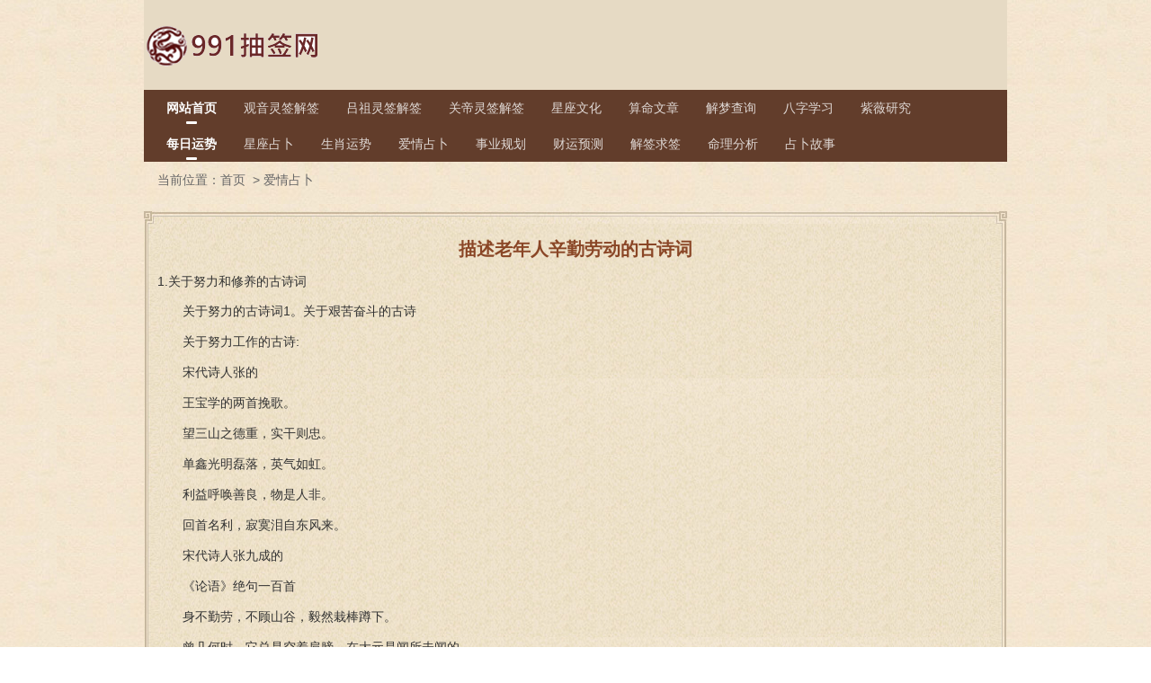

--- FILE ---
content_type: text/html
request_url: http://961991.com/aqzb/348573.html
body_size: 10104
content:
<!DOCTYPE html>
<html>
<head>
<meta charset="utf-8">
<meta http-equiv="X-UA-Compatible" content="IE=edge,chrome=1"/>
<meta name="viewport" content="width=device-width, initial-scale=1.0, minimum-scale=1.0, maximum-scale=1.0, user-scalable=no"/>
<meta name="robots" content="all">
<meta name="referrer" content="always">
<meta name="renderer" content="webkit">
<meta http-equiv="Cache-Control" content="no-transform" />
<meta name="format-detection" content="telephone=no"/>
<meta name="applicable-device" content="pc,mobile"/>
<meta name="apple-mobile-web-app-capable" content="yes"/>
<meta name="apple-mobile-web-app-status-bar-style" content="black"/>
<title>描述老年人辛勤劳动的古诗词-991灵签网</title>
<meta name="keywords" content="描述老年人辛勤劳动的古诗词" />
<meta name="description" content="描述老年人辛勤劳动的古诗词" />
<link rel="stylesheet" href="/static/www/style/dist/public/common.css?v=202009021500">
<link rel="stylesheet" type="text/css" media="screen" href="/static/www/style/dist/guanyins/index.css?v=202009021500" />
<script type="text/javascript">
var CONFIG = {
'imageUrl':'/static/www/image/',
'scriptUrl':'/static/www/script/dist/',
'styleUrl':'/static/www/style/dist/'
};
</script>
</head>
<body>
<div class="wrapper">
<div class="header">
<div class="inner">
<div class="mod-head">
<div class="bd">
<a class="logo" href="https://www.961991.com/"><img src="/static/www/image/public/logo.png" border="0" alt="991灵签网"></a>
</div>
<div class="ft">
<ul>
<li class="active"><a href="/">网站首页</a></li>
<li><a href="/guanyin/">观音灵签解签</a></li>
<li><a href="/lvzu/">吕祖灵签解签</a></li>
<li><a href="/guandi/">关帝灵签解签</a></li>
<li><a href="/xingzuo/">星座文化</a></li>
<li><a href="/smwz/">算命文章</a></li>
<li><a href="/jiemeng/">解梦查询</a></li>
<li><a href="/bazixx/">八字学习</a></li>
<li><a href="/ziweiyanjiu/">紫薇研究</a></li>
</ul>
</div>
<div class="ft">
<ul>
<li class="active"><a href="/mrys/">每日运势</a></li>
<li><a href="/xzzb/">星座占卜</a></li>
<li><a href="/sxys/">生肖运势</a></li>
<li><a href="/aqzb/">爱情占卜</a></li>
<li><a href="/sygh/">事业规划</a></li>
<li><a href="/cyyc/">财运预测</a></li>
<li><a href="/jqqq/">解签求签</a></li>
<li><a href="/mlfx/">命理分析</a></li>
<li><a href="/zbgs/">占卜故事</a></li>
</ul>
</div>
</div>
</div>
</div>
<div class="container">
<div class="inner">
<div class="mod-breadcrumb">
<div class="bd">当前位置：<a href="/">首页</a>&nbsp;>&nbsp;<a href="/aqzb/">爱情占卜</a></div>
</div>
<div class="mod-app" id="mod_app"></div>
<div class="module mod-intro">
<div class="hd">
<h2 class="title">描述老年人辛勤劳动的古诗词</h2>
</div>
<div class="bd">1.关于努力和修养的古诗词</p><p>关于努力的古诗词1。关于艰苦奋斗的古诗</p><p>关于努力工作的古诗:</p><p>宋代诗人张的</p><p>王宝学的两首挽歌。</p><p>望三山之德重，实干则忠。</p><p>单鑫光明磊落，英气如虹。</p><p>利益呼唤善良，物是人非。</p><p>回首名利，寂寞泪自东风来。</p><p>宋代诗人张九成的</p><p>《论语》绝句一百首</p><p>身不勤劳，不顾山谷，毅然栽棒蹲下。</p><p>曾几何时，它总是空着肩膀，在大元是闻所未闻的。</p><p>宋代诗人张敬谋的</p><p>发消息给湖南咸清寺叶公</p><p>据说这几年邀请了东晓，江湖已经努力了很久了。</p><p>有闲散的仙人就得到，老了就退得更高。</p><p>借房子，却懂得种新竹，真想看看老桃。</p><p>浮梁居士风尘仆仆，胡须头发现在都是两毛了。</p><p>南宋的约克</p><p>给王燎原的三首诗</p><p>亮蓝色的灯笼托着火炉，做着铃铛，午夜读着边书。</p><p>风烟伤心，霜雪侵鬓。</p><p>不要说发生了什么，官方可以感叹。</p><p>辛苦就像这一天的回报，所以我自己锄犁运河。</p><p>陶渊明的</p><p>杂诗</p><p>曾经的青春一旦过去就永远不会再来，永远看不到第二天的到来。</p><p>人到中年是时候鼓励自己了。时光流逝，不等人。</p><p>《致湖南咸清寺叶公书》的作者张敬谋是常州(今江苏)人。英宗治平四年进士。元丰末年，神住饶州浮梁县。后两位是、吴店县令傅，历经、哲宗、三朝，最后成了祠堂大夫。他70多岁时去世。有一部张祖系集，已失传。详见《中国吴》第三卷。</p><p>《致王燎原三首》的作者是南宋文学家约克(公元1183 ~ 1243)。字苏，号也斋，号夜倦。襄州汤阴(今河南)诞生。生活在嘉兴(今浙江)。岳飞的孙，的儿子。</p><p>2.描述耕作的诗</p><p>白居易，关莫买。</p><p>田家在月子里闲的少，人在五月里忙了一倍。</p><p>夜晚，南风起，麦子披黄。</p><p>婆婆吃饱了，孩子满锅浆。</p><p>跟田翔走，丁壮在南港。</p><p>充满了乡村的热气，后背被阳光炙烤着。</p><p>我不知道热，但我后悔漫长的夏天。</p><p>有一个可怜的女人，身旁有一个孩子。</p><p>右手托着耳朵，左臂挂在篮子里。</p><p>听着他关心的话语，听着很难过。</p><p>家里的税都没了，我可以拿这个充饥。</p><p>我今天做了什么功德？我没干过农桑。</p><p>陆离有三百石，燕岁有余粮。</p><p>看到这个我很惭愧，每天都忘不了。</p><p>沈李关于农民的两首诗</p><p>除草的时候是中午，汗水顺着泥土往下滴。</p><p>谁知道中餐每一粒都是硬的。</p><p>如果你在春天种下一粒谷子，你将在秋天收获一万粒种子。</p><p>四海无闲田，农民照样饿死。</p><p>“田家”范成大</p><p>白天种地，晚上织布，村里的孩子自己管自己的事。</p><p>子子孙孙不准备种田织布，还要学着桑树阴下种瓜。</p><p>3.关于艰苦工作的诗歌</p><p>人可以做到，但朽木不可雕也。</p><p>——张衡2、谢了。——刘禹锡8；许是十个司机。</p><p>——《礼记》6、天有其利。三更灯是五只鸡。13.沉迷于勤奋，浪费于玩乐。</p><p>——韩愈5、一日难求晨。10.蜀山有路务为径；九层平台从第一步1开始，看不到它的伤害。人生勤勤恳恳，一去不复返。</p><p>——韩愈3。——冯梦龙7。为什么晚上睡觉五点起床？在你找到金子之前，吹灭所有的黄沙。</p><p>11，已经一千了，写起来像神一样。这是一棵树。千浪难洗；毅力。-周易干(秦汉以前的儒家经典)14？12。</p><p>——荀况引自《荀子》。——陶渊明9。一个人在童年结束时出生，那时他正在学习。勤奋如春苗，君子不可得梅花香，自强不息。人可以做十件事。财富无根。天道强，劝学”17，时不我待。</p><p>——老聃引自老子的《道德经》16。飞跃的话，看不到增加，但也不会空。如果及时鼓励，每天都会亏钱。流水不会腐烂。4、一切从勤，胡书不拙，金石可刻。</p><p>-张绍成15；千里之行，民生勤政；毅力。辍学就像磨刀石。你走不了十步，但你可以走一百步。它从地面开始。没有一些寒冷，最没用的就是一天十天都要暴露在寒冷中，思维会毁了你。</p><p>4.关于艰苦奋斗的古诗</p><p>生活就是努力工作，没有收获。——张衡</p><p>2.业精勤，戏废，行毁于思。——韩愈</p><p>3.为什么一定要半夜睡觉五点起床？最没用的就是一天受冻十天。</p><p>4.诗书勤，不勤而空。——韩愈</p><p>5.如果一个人能做到，那已经一百了；人可以用十种方法来做，有几千种。-礼记</p><p>6.财富无根，但来源于勤奋。——冯梦龙</p><p>7.千浪虽难，吹尽黄沙需时日。——刘禹锡</p><p>8.风华绝代，一去不复返，早上醒来也很难受。及时鼓励，时间不等人。——陶渊明</p><p>9.勤奋就像春天的幼苗。不增加，就一天比一天强。</p><p>辍学就像磨刀石。看不到伤害，每天都在赔钱。</p><p>10.读书万余卷，下笔如神。</p><p>11.梅花香不冻骨怎么吃？</p><p>12.这是人们读书的夜晚。</p><p>13.君子，自强不息。——周易干(秦汉以前的儒家经典)</p><p>14.流水不腐，家人不腐，民生勤政。——张绍成</p><p>15.折木生于毫厘；九层台从基土开始；千里之行始于足下。——老聃引自老子《道德经》。</p><p>16.一跃，不是十步；十位车手徐，功不可没；坚忍不拔，朽木不可雕也；锲而不舍，金石可镂。——荀况引自荀子，勉励学习。</p><p>17.蜀山有路难走，学海无涯。</p><p>说服学习</p><p>[唐]颜真卿</p><p>夜灯，五只鸡，</p><p>当人们在学习的时候，</p><p>黑发早不知道好好学习，</p><p>白寿芳后悔学习晚了。</p><p>这首诗的意思是劝人们从小就要努力工作，好好学习。如果你年轻时不知道如何努力学习，你老了就会后悔学得太晚。</p><p>冬夜读书，显子曰</p><p>[宋]陆游</p><p>古人什么都没学到，老去是需要时间的。</p><p>纸上得来的东西很浅，你永远不知道自己必须要做。</p><p>这首诗的意思是古人在学习上不遗余力。为之奋斗一生，往往年轻的时候，老了就会成功。从书本上获得的知识终究是肤浅的，无法理解知识的真谛。要真正理解书本上的深刻道理，必须亲身实践。</p><p>劝学生学习的诗</p><p>韩愈</p><p>读书不花钱，却受益万倍。窗前读古书，灯下寻书意。穷人因书而富，富人因书而贵。</p><p>这首诗的意思是，不花钱读书也能让自己变得博学；好好学习；穷人读书后用知识变得富有，富人读书后用书籍变得高尚。</p><p>书院</p><p>[宋]刘过</p><p>力学就像耕地，</p><p>勤奋知道。</p><p>但是多写书，</p><p>将有岁。</p><p>5.关于艰苦奋斗的古诗</p><p>《观麦》唐白居易田家少闲，五月人倍忙。</p><p>到了晚上，南风起，麦子黄了。婆婆食物丰富，孩子满嘴锅浆。</p><p>跟田翔走，丁壮在南港。充满了乡村的热气，后背被阳光炙烤着。</p><p>我不知道热，但我后悔漫长的夏天。又有一个可怜的女人，抱着儿子在身边。</p><p>右手抓耳，左臂挂筐。听着他关心的话语，听着很难过。</p><p>家里的税都没了，我可以拿这个充饥。时至今日，我已无功德，也从未从事过农桑工作。</p><p>陆离有三百石，八岁就有余粮。《沃荷》唐代沈李，时值正午，汗水顺着泥土往下滴。</p><p>谁知道中餐每一粒都是硬的。河上的渔夫北宋范仲淹在河上来来往往。</p><p>但是我喜欢鲈鱼美人。看看那些可怜的渔民，在大浪中上下浮动，在小船中摇摆。</p><p>北宋“蚕女”张裕昨日入城，含泪而归。披着罗绮的都不是蚕农。</p><p>《报恩为农》唐春天种下一粒谷子，秋天收获一万粒种子。天下没有废天地，劳苦的农民还在饿死。</p><p>关于苦干的诗(2)《归园》诗中有一首是陶渊明无适韵，性爱秋山。我溜进了仕途网，已经离开赛场十几年了。</p><p>笼中的鸟常常依恋过去的森林，池里的鱼向往过去的深渊。我想在Minamino开荒，保持我对田野的谦卑。</p><p>房子周围是十亩左右的土地，茅草屋的茅草屋。柳树掩映屋檐，桃树掩映院前李烈曼。</p><p>邻村的邻村隐约可见，村里飘着袅袅炊烟。巷子里几声狗吠，桑树被公鸡叫了一声。</p><p>院子里没有灰尘杂物，安静的房间里有些舒适和悠闲。长期被困在没有自由的笼子里，我今天终于回到了森林。</p><p>《归园》第二部是陶渊明在野外的人事缺失。白天掩着门，想着酒。</p><p>当市场上挤满了人，他们就会一起来来去去。见面不谈世俗事务，只说花园桑麻长。</p><p>我的田长得越来越高，我的耕地日益扩大。经常担心突然霜冻，庄稼像灌木一样枯萎。</p><p>《归园》第三章，陶渊明在南山脚下种豆，草上长满了豆苗。清晨早起铲除杂草，夜幕降临月光下扛锄头归来。</p><p>植被覆盖的羊肠小道，夜露沾湿了我的衣服。弄湿衣服不可惜，但希望不要违心。</p><p>“归园”第四年，陶渊明远赴山川，浪淘野。试着带上你的儿子和侄子，把他们放到野生市场。</p><p>徘徊在群山之间，不愿活在过去。井里有残，桑竹烂。</p><p>问拿工资的人，这个人都不一样。工薪族告诉我，没有死亡。</p><p>弃城一辈子，真的是这样。人生仿佛虚无缥缈，最终也会空虚。</p><p>五晋《归园》，陶渊明的遗憾是自己还的。山涧清浅，与我的脚相遇。</p><p>我在喝我新煮的酒，两只鸡引来最近的野味。夕阳西下，取而代之的是点燃荆蜡烛。</p><p>正高高矮怨夜短，东方渐白有路晓。</p><p>6.关于勤奋的诗</p><p>说服学习</p><p>[唐]颜真卿</p><p>夜灯，五只鸡，</p><p>当人们在学习的时候，</p><p>黑发早不知道好好学习，</p><p>白寿芳后悔学习晚了。</p><p>这首诗的意思是劝人们从小就要努力工作，好好学习。如果你年轻时不知道如何努力学习，你老了就会后悔学得太晚。</p><p>冬夜读书，显子曰</p><p>[宋]陆游</p><p>古人什么都没学到，老去是需要时间的。</p><p>纸上得来的东西很浅，你永远不知道自己必须要做。</p><p>这首诗的意思是古人在学习上不遗余力。为之奋斗一生，往往年轻的时候，老了就会成功。从书本上获得的知识终究是肤浅的，无法理解知识的真谛。要真正理解书本上的深刻道理，必须亲身实践。</p><p>劝学生学习的诗</p><p>韩愈</p><p>读书不花钱，却受益万倍。窗前读古书，灯下寻书意。穷人因书而富，富人因书而贵。</p><p>这首诗的意思是，不花钱读书也能让自己变得博学；好好学习；穷人读书后用知识变得富有，富人读书后用书籍变得高尚。</p><p>书院</p><p>[宋]刘过</p><p>力学就像耕地，</p><p>勤奋是知道的。</p><p>但是多写书，</p><p>将有岁。</p><p>这首诗的意思是好好学习，像农民犁地，勤与懒心知肚明；如果你多读书，增长知识，你就会在农业上有大丰收。也体现了一点努力，一点收获。</p><p>寒隅已去，桑葚未迟。-唐·韦伯</p><p>◇白天风在吹，西边风景在流。——三国·曹伟志</p><p>◇迷失在东隅，收获桑葚。——《后汉书·冯异传》</p><p>一个有崇高理想的人珍惜短暂的白天，但一个悲伤的人知道漫长的夜晚。——金夫宣</p><p>人生几何？像霜一样死去。当没有了重量，中国不再是杨。——金·</p><p>◇冬天，过了年龄，过了夜，过了雨。——《三国志·舒威·王肃传》裴松之引《魏略》</p><p>盛年不回来，早上很难起床；人到中年是时候鼓励自己了。时光流逝，不等人。——陶金·渊明</p><p>◇当了三十年皇帝，两部书剑一事无成。——唐·孟浩然</p><p>山河泪满衣，还能富贵荣华多久？今日不见只分水，年年只秋雁飞。-唐李乔</p><p>◇有时候，有早中晚之分；日，是谓今、昔、明；生理上来说，有一段青春，有一段力量，有一段爱情。——唐·刘禹锡</p><p>◇不叫短，再难得到。不要说一点，很难白。——朱庆靖</p><p>◇智者惜年，智者惜日，圣人惜时。——袁</p><p>◇不要靠孩子年轻，你老公当年。唐·杜贡</p><p>曾经的青春一旦过去就永远不会再来，永远看不到第二天的到来。人到中年是时候鼓励自己了。时光流逝，不等人。(陶渊明)</p><p>◇明天就是明天，还有那么多的明天。我将等待明天，一切都将被浪费。如果明天世界累了，它会在春天去秋来当老兵。看水向东流，黄昏看夕阳西下。百年明天可以几何，请听我的明日之歌。(文嘉《明日歌》)</p><p>◇今日复今日，今日何其少！不是今天，是什么时候！人生百年今天，今天不可惜！如果等到明朝，明朝就有东西了。为你写下今天的诗。请从今天开始。(文嘉《今日诗话》)</p><p>1，一寸光阴一寸金，寸金难买寸金。</p><p>2.不要整天吃东西，不要放弃你的工作。</p><p>3.年轻人不努力，老人会难过。</p><p>4.黑发不知早苦学，白头悔晚学。</p><p>5、花儿还有重开的一天，人生不再是少年。</p><p>6.一天没有两个早晨，时间是不会来的。</p><p>7.时光飞逝，日月如梭。</p><p>8、夜晚的灯光是五更鸡，这是男人读书的时候。</p><p>书山有路，学海无涯。</p><p>剑锋来自磨砺，梅花香来自苦寒。</p><p>7.关于“好好学习”和“培养”，有一句名言。</p><p>1，年轻人不努力，老年人难过。——长歌行，汉乐府古诗。</p><p>2，业精勤，不毛之地。——韩愈《学解》</p><p>3、一寸光阴一寸金，一寸金难买。——《增广贤者》</p><p>4、天行健，君子自强不息。——《周易》？操？大象</p><p>5、野心不强，智慧达不到。——《墨子？自我修养</p><p>6、绿色，取之于青出于蓝；冰，水比水冷。——《荀子》？说服学习</p><p>7.胸怀大志。——诸葛亮《外生十诫》</p><p>8.她的丈夫雄心勃勃，但万里仍与邻居关系密切。——曹植《把白马送给王彪》</p><p>9.有志者事竟成。-“曾经是？耿传</p><p>10，但是你走上一段楼梯，就可以开阔你三百英里的视野。-王志焕在鹭旅馆</p><p>11，一旦爬到顶峰，你就会看到，其他的山在天空下都显得矮小..——杜甫《望岳》</p><p>12，寒，然后知松柏凋。——《论语》？子涵</p><p>13，天将降大任，人必先苦其心志，劳其筋骨，饿其体魄，空其身，乱其行。——《孟子》？高子峡”</p><p>14，坚忍不拔，朽木不可雕也；锲而不舍，金石可镂。——《荀子》？说服学习</p><p>15，石头可碎，不可强；丹可以磨，但不能赢红。“卢春秋？诚实和正直</p><p>16，真诚补充，石开。-“曾经是？《光武十王传》</p><p>17.忧劳可以兴国，闲则亡。——《新五代史》？官方传记简介</p><p>18，古代有大成就的人，不仅有才华，而且有坚持不懈的决心。——苏轼《论晁错》</p><p>19，鲁曼曼奇修远Xi，我会上下搜索。——屈原的《离骚》</p><p>20.我不敢忘了我的国家，但我还是要盖上我的棺材。——陆游《病》</p><p>21，尺子较短；每寸都有它的长处。东西不足；智不清。——屈原的《卜居》</p><p>22、要想努力，铁杵磨成针。——曹雪《钟书广记》？四川省南部彭山县”</p><p>23、绳锯木头，水滴石穿。——罗大靖《贺林宇录》</p><p>24、一天天，不怕千里；经常做，不怕千头万绪。——“格言链接？做事”</p><p>25、气度宏大的人，不应该骄傲自大。——诸葛亮的《出师表》</p><p>26.世界上的事情往往会陷入困境，并失去了奢侈。——陆游</p><p>27.积土成山，积水成海。——《荀子》？儒家效应”</p></div>
<div><li><a href="/aqzb/348573.html" title="描述老年人辛勤劳动的古诗词">描述老年人辛勤劳动的古诗词</a></li><li><a href="/aqzb/348565.html" title="人生缺少桃花运怎么办？">人生缺少桃花运怎么办？</a></li><li><a href="/aqzb/348557.html" title="文琪泉坝子">文琪泉坝子</a></li><li><a href="/aqzb/348547.html" title="教师节温馨祝福语的八字短句">教师节温馨祝福语的八字短句</a></li><li><a href="/aqzb/348541.html" title="刘涛八字分析2019">刘涛八字分析2019</a></li><li><a href="/aqzb/348529.html" title="2011年10月14晨1点10分，五行属火虚的姑娘取名为王景熙，按生辰晨的八字命名，好吗？">2011年10月14晨1点10分，五行属火虚的姑娘取名为</a></li><li><a href="/aqzb/348519.html" title="这些生肖明年会在投资界被斩首吗？">这些生肖明年会在投资界被斩首吗？</a></li><li><a href="/aqzb/348509.html" title="抢了抢了钱杀了猫头鹰比伤了海豹意味着什么？">抢了抢了钱杀了猫头鹰比伤了海豹意味着什么？</a></li><li><a href="/aqzb/348495.html" title="根据birthdates的自由姓名，我父亲姓马，我母亲姓王，我女儿出生于2012年7月23日23: 00。请不要打扰我。">根据birthdates的自由姓名，我父亲姓马，我母亲姓王</a></li><li><a href="/aqzb/348489.html" title="曾初级八字教学32页">曾初级八字教学32页</a></li></div>
</div>
</div>
</div>
<div class="footer">
<div class="mod-foot">
<div class="inner">
<div class="bd">
<p><span>Copyright 2024 <a href="https://www.961991.com/"><b>991灵签网</b></a></span></p>
<p>敬告：本站内容仅供娱乐研究之用,请勿迷信!</p>
</div>
</div>
</div></div>
</div>
<script src="/static/www/script/dist/lib/sea.js"></script>
<script type="text/javascript">
seajs.config({
'base':'/static/www/script/dist',
'paths': {
'scriptUrl':'/static/www/script/dist'
},
'alias':{
'jquery':'scriptUrl/lib/jquery',
'common':'scriptUrl/public/common'
},
'map': [
[ /^(.*?/script/(?:src|dist)/.*?/.*?.js$)(?:.*)$/i, '$1?v=202002191800']
],
'charset': 'utf-8'
});
seajs.use(['common'],function(){
seajs.use('scriptUrl/guanyins/index.js');
});
</script>
<div class="hide">
</div>
</body>
</html>

--- FILE ---
content_type: text/css
request_url: http://961991.com/static/www/style/dist/public/common.css?v=202009021500
body_size: 3144
content:
html{color:#000;background:#FFF}body,div,dl,dt,dd,ul,ol,li,h1,h2,h3,h4,h5,h6,pre,code,form,fieldset,legend,input,textarea,p,blockquote,th,td{margin:0;padding:0}table{border-collapse:collapse;border-spacing:0}fieldset,img{border:0}address,caption,cite,code,dfn,em,strong,th,var{font-style:normal;font-weight:normal}ol,ul{list-style:none}caption,th{text-align:left}h1,h2,h3,h4,h5,h6{font-size:100%;font-weight:normal}q:before,q:after{content:''}abbr,acronym{border:0;font-variant:normal}sup{vertical-align:text-top}sub{vertical-align:text-bottom}input,textarea,select{font-family:inherit;font-size:inherit;font-weight:inherit;*font-size:100%}legend{color:#000}.inner,.container{zoom:1}.inner:before,.container:before,.inner:after,.container:after{content:"";display:table}.inner:after,.container:after{clear:both;overflow:hidden}html{height:100%}body{height:100%;font-family:Arial,Helvetica,"Microsoft Yahei";font-size:14px;color:#333}a{text-decoration:none;color:#333}img{vertical-align:middle}button,input,select,textarea{font-family:Tahoma,Arial, Helvetica,"微软雅黑";font-size:inherit;line-height:inherit}.wrapper{position:relative;background:url("/static/www/image/public/bg.jpg") center 0 repeat;min-height:100%}.inner{position:relative;max-width:960px;padding:0 20px;margin:0 auto}.J_link{cursor:pointer}.mod-breadcrumb{margin-top:-15px;padding:0 15px;line-height:30px;color:#666}.mod-breadcrumb span,.mod-breadcrumb a,.mod-breadcrumb strong{margin-right:4px}.mod-breadcrumb a{color:#666}@media screen and (max-width: 799px){.inner{max-width:none;min-width:auto;padding:0}}.mod-head{margin-bottom:20px}.mod-head .bd{position:relative;height:100px;background:#e6dac4}.mod-head .bd .logo{line-height:100px}.mod-head .ft{background:#623d2b}.mod-head .ft ul{margin:0 10px;overflow:hidden}.mod-head .ft li{float:left}.mod-head .ft li a{display:block;padding:0 15px;line-height:40px;color:rgba(255,255,255,0.8)}.mod-head .ft li.active{position:relative}.mod-head .ft li.active a{font-weight:bold;color:#fff}.mod-head .ft li.active:after{position:absolute;left:50%;bottom:2px;width:12px;height:3px;background:#fff;content:'';margin-left:-6px;border-radius:2px}@media screen and (max-width: 799px){.mod-head{margin-bottom:15px}.mod-head .bd{height:60px;text-align:center}.mod-head .bd .logo{line-height:60px}.mod-head .bd .logo img{width:120px;height:40px}.mod-head .ft{margin:0}.mod-head .ft ul{margin:0}.mod-head .ft li{width:20%}.mod-head .ft li a{border-left:1px solid rgba(255,255,255,0.1);border-bottom:1px solid rgba(255,255,255,0.1);padding:0;line-height:32px;text-align:center;font-size:13px}}.mod-foot{position:relative;padding:20px 10px;line-height:30px;text-align:center;color:#a39276;border-radius:8px}.mod-foot span,.mod-foot a{margin:0 3px;white-space:nowrap}.mod-foot a{color:#a39276}.mod-link{line-height:30px}.mod-link a{padding:0 4px}.mod-login .mask{position:fixed;top:0;left:0;width:100%;height:100%;background:#000;filter:progid:DXImageTransform.Microsoft.Alpha(Opacity=50);opacity:0;z-index:999;_position:absolute}.mod-login .dialog{width:350px;min-height:380px;position:fixed;left:50%;top:50%;margin:-200px 0 0 -175px;border:1px solid #ebebeb;background:#fff;color:#757575;z-index:9999;overflow:auto;-moz-border-radius:5px;-webkit-border-radius:5px;border-radius:5px;_position:absolute;_height:360px}.mod-login a{text-decoration:none;color:#757575}.mod-login .panel .hd{padding:15px 0;font-size:20px;color:#212121;text-align:center}.mod-login .panel .hd .close{position:absolute;top:7px;right:7px;width:20px;height:20px;background:url("/static/www/image/public/login_icon.png") 3px 3px no-repeat;cursor:pointer}.mod-login .panel .bd{width:274px;margin:0 auto;padding-bottom:10px}.mod-login .panel p{position:relative;line-height:20px;*zoom:1}.mod-login .panel label{display:inline-block;padding-left:20px;background:url("/static/www/image/public/login_icon.png") 0 -46px no-repeat;cursor:pointer;-moz-user-select:-moz-none;-ms-user-select:none;-webkit-user-select:none}.mod-login .panel label.checked{background-position:0 -94px}.mod-login .panel label input{display:none}.mod-login .panel label a{color:#017cb5}.mod-login .panel .error{height:20px;margin-bottom:6px;color:#d34242;font-size:12px}.mod-login .panel .error span{display:inline-block;height:20px;padding-left:20px;background:url("/static/www/image/public/login_icon.png") 0 -238px no-repeat;line-height:20px}.mod-login .panel .captcha{position:absolute;top:1px;right:4px}.mod-login .panel .captcha img{height:38px}.mod-login .panel .getcode{position:absolute;top:0;right:0;width:102px;line-height:40px;background:#017cb5;color:#fff;text-align:center;-moz-border-radius-topright:5px;-webkit-border-top-right-radius:5px;border-top-right-radius:5px;-moz-border-radius-bottomright:5px;-webkit-border-bottom-right-radius:5px;border-bottom-right-radius:5px}.mod-login .panel .disable{background-color:#b0afaf;font-size:12px;cursor:default}.mod-login .panel .auto{top:-10px;font-size:12px}.mod-login .panel .forget{float:right}.mod-login .panel .separate{margin:15px 0}.mod-login .panel .line{display:block;border-top:1px solid #ebebeb}.mod-login .panel .or{position:absolute;top:-8px;left:50%;width:24px;margin-left:-12px;background:#fff;text-align:center;font-size:12px;color:#bdbdbd}.mod-login .panel .btn{margin-bottom:15px}.mod-login .panel .switch{display:inline-block;width:100%;height:40px;line-height:40px;border:medium none;background:#309e11;text-align:center;color:#fff;cursor:pointer;-webkit-appearance:none;-moz-border-radius:5px;-webkit-border-radius:5px;border-radius:5px}.mod-login .login p{margin-bottom:20px}.mod-login .reg p{margin-bottom:10px}.mod-login .js-error .input-text{border-color:#d34242}.mod-login .toggle{position:absolute;top:5px;right:5px;width:30px;height:30px;background:url("/static/www/image/public/login_icon.png") 7px -137px no-repeat}.mod-login .toggle-open{background-position:7px -184px}.mod-login .input-text{width:256px;height:20px;line-height:20px;padding:9px 8px;border:1px solid #ebebeb;-moz-border-radius:5px;-webkit-border-radius:5px;border-radius:5px;outline:none}.mod-login .input-text:focus{border-color:#7688a9}.mod-login .input-submit{display:inline-block;width:100%;height:40px;line-height:40px;border:medium none;background:#017cb5;text-align:center;color:#fff;cursor:pointer;-webkit-appearance:none;-moz-border-radius:5px;-webkit-border-radius:5px;border-radius:5px}.mod-login input[type="number"]::-webkit-outer-spin-button,.mod-login input[type="number"]::-webkit-inner-spin-button{display:none}.mod-login input[type=number]{-moz-appearance:textfield}.mod-login input::-webkit-input-placeholder{color:#757575}.mod-login input:-moz-placeholder{color:#757575}.mod-login input::-moz-placeholder{color:#757575}.mod-login input:-ms-input-placeholder{color:#757575}.mod-login-show .mask{opacity:.5;-moz-animation:opacity 0.6s 0s ease both;-webkit-animation:opacity 0.6s 0s ease both;animation:opacity 0.6s 0s ease both}.mod-login-show .dialog{-moz-animation:bounce-down 0.6s 0s ease both;-webkit-animation:bounce-down 0.6s 0s ease both;animation:bounce-down 0.6s 0s ease both}@-moz-keyframes bounce-down{0%{-moz-transform:translateY(-2000px);transform:translateY(-2000px);opacity:0}60%{-moz-transform:translateY(30px);transform:translateY(30px);opacity:1}80%{-moz-transform:translateY(-10px);transform:translateY(-10px)}100%{-moz-transform:translateY(0);transform:translateY(0)}}@-webkit-keyframes bounce-down{0%{-webkit-transform:translateY(-2000px);transform:translateY(-2000px);opacity:0}60%{-webkit-transform:translateY(30px);transform:translateY(30px);opacity:1}80%{-webkit-transform:translateY(-10px);transform:translateY(-10px)}100%{-webkit-transform:translateY(0);transform:translateY(0)}}@keyframes bounce-down{0%{-moz-transform:translateY(-2000px);-ms-transform:translateY(-2000px);-webkit-transform:translateY(-2000px);transform:translateY(-2000px);opacity:0}60%{-moz-transform:translateY(30px);-ms-transform:translateY(30px);-webkit-transform:translateY(30px);transform:translateY(30px);opacity:1}80%{-moz-transform:translateY(-10px);-ms-transform:translateY(-10px);-webkit-transform:translateY(-10px);transform:translateY(-10px)}100%{-moz-transform:translateY(0);-ms-transform:translateY(0);-webkit-transform:translateY(0);transform:translateY(0)}}.mod-login-hide .mask{-moz-animation:opacity 0.6s 0s ease both;-webkit-animation:opacity 0.6s 0s ease both;animation:opacity 0.6s 0s ease both}.mod-login-hide .dialog{-moz-animation:bounce-up 0.6s 0.1s ease both;-webkit-animation:bounce-up 0.6s 0.1s ease both;animation:bounce-up 0.6s 0.1s ease both}@-moz-keyframes bounce-up{0%{-moz-transform:translateY(0);transform:translateY(0);opacity:1}100%{-moz-transform:translateY(-2000px);transform:translateY(-2000px);opacity:0}}@-webkit-keyframes bounce-up{0%{-webkit-transform:translateY(0);transform:translateY(0);opacity:1}100%{-webkit-transform:translateY(-2000px);transform:translateY(-2000px);opacity:0}}@keyframes bounce-up{0%{-moz-transform:translateY(0);-ms-transform:translateY(0);-webkit-transform:translateY(0);transform:translateY(0);opacity:1}100%{-moz-transform:translateY(-2000px);-ms-transform:translateY(-2000px);-webkit-transform:translateY(-2000px);transform:translateY(-2000px);opacity:0}}@media screen and (max-width: 799px){.mod-login .dialog{left:0;top:0;width:100%;height:100%;margin:0;-moz-border-radius:0;-webkit-border-radius:0;border-radius:0}.mod-login .panel p{margin-bottom:18px}.mod-login .panel label{background:url("/static/www/image/public/m_checkbox.png") 0 2px no-repeat;background-size:15px auto}.mod-login .panel label.checked{background-position:0 -30px}.mod-login .panel .hd{padding:0;height:44px;border-bottom:1px solid #ebebeb}.mod-login .panel .hd span{display:none}.mod-login .panel .hd .close{right:0;top:0;width:44px;height:44px;background:url("/static/www/image/public/m_close.png") center center no-repeat;background-size:16px 16px}.mod-login .panel .bd{width:290px;padding-top:64px;background:url("/static/www/image/public/logo_big.png") center 20px no-repeat;background-size:150px auto}.mod-login .panel .auto{top:0;font-size:16px}.mod-login .panel .captcha:after{position:absolute;top:5px;left:-15px;display:block;content:'|';color:#ebebeb}.mod-login .panel .separate{display:none}.mod-login .js-error .icon{border-color:#d34242}.mod-login .icon{display:block;margin:0 4px;padding:0 10px 0 35px;border-bottom:1px solid #ebebeb;background-image:url("/static/www/image/public/m_login.png");background-repeat:no-repeat;background-size:16px auto}.mod-login .icon-phone{background-position:10px 8px}.mod-login .icon-key{background-position:10px -22px}.mod-login .icon-captcha{background-position:10px -53px}.mod-login .icon-captcha .input-text{width:128px}.mod-login .input-text{width:237px;padding:10px 0;border:none;-moz-border-radius:0;-webkit-border-radius:0;border-radius:0}}.mod-app{margin-bottom:20px}.mod-app .bd{overflow:hidden}.mod-app ul{overflow:hidden}.mod-app li{float:left;width:33.33%}.mod-app .item{margin:0 4px 8px;padding:15px 10px;background:rgba(0,0,0,0.08);overflow:hidden;border-radius:4px}.mod-app .item .icon{float:left;width:75px}.mod-app .item .info{height:64px;margin-left:75px}.mod-app .item .name{margin-bottom:4px;line-height:24px;font-size:16px;font-weight:bold;color:#623d2b}.mod-app .item .intro{height:36px;line-height:18px;font-size:12px;color:#888;overflow:hidden;display:-webkit-box;-webkit-box-orient:vertical;text-overflow:ellipsis;overflow:hidden;-webkit-line-clamp:2}.mod-app .item:hover{background:rgba(0,0,0,0.15)}@media screen and (max-width: 799px){.mod-app ul{margin:0 10px}.mod-app li{float:none;width:auto}.mod-app .item{margin:0 2px 2px;padding:10px}.mod-app .item .name{margin-bottom:0}}


--- FILE ---
content_type: text/css
request_url: http://961991.com/static/www/style/dist/guanyins/index.css?v=202009021500
body_size: 1849
content:
.module{margin-bottom:20px;background:url("/static/www/image/public/bd_bg.gif") center bottom repeat-y}.module:before{display:block;width:100%;height:14px;content:'';background:url("/static/www/image/public/hd_bg.gif") center top no-repeat}.module:after{display:block;width:100%;height:14px;content:'';background:url("/static/www/image/public/ft_bg.gif") center -2px no-repeat}.mod-panel .hd{height:58px;margin-top:15px;margin-bottom:15px;background:url("/static/www/image/guanyins/hd_bg.png") center center no-repeat;line-height:58px;text-align:center}.mod-panel .hd h1{font-family:STKaiti,KaiTi;font-weight:bold;font-size:30px;color:#e0ab40}.mod-panel .bd{position:relative;max-width:720px;margin:0 auto 10px;overflow:hidden}.mod-panel .bd .slogan-left{float:left;width:80px;height:260px;padding-top:55px;text-align:center}.mod-panel .bd .slogan-left img{width:70px}.mod-panel .bd .slogan-right{float:right;width:80px;height:260px;padding-top:55px;text-align:center}.mod-panel .bd .slogan-right img{width:70px}.mod-panel .bd .message{height:48px;margin:0 100px 12px;line-height:24px;text-align:center}.mod-panel .bd .message p{font-size:18px}.mod-panel .bd .message p.text-red{font-weight:bold;color:#C83C23}.mod-panel .bd .cover{width:160px;height:240px;margin:0 auto;border:3px solid #caa173}.mod-panel .bd .desk{margin-bottom:25px;text-align:center}.mod-panel .bd .operation{position:absolute;left:0;bottom:120px;width:100%;text-align:center}.mod-panel .bd .operation button{display:block;width:240px;height:46px;margin:0 auto;border:medium none;background:url("/static/www/image/guanyins/btn_bg.png") center center no-repeat;cursor:pointer;font-weight:bold;font-size:20px;color:#fff;cursor:pointer;border-radius:4px}.mod-panel .bd .qiantong{position:absolute;width:160px;height:160px;bottom:196px;left:0;right:0;margin:0 auto;z-index:9;text-align:center}.mod-panel .bd .qiantong .tong{position:relative;z-index:99}.mod-panel .bd .qianpai{position:absolute;width:28px;height:190px;top:-103px;left:0;right:0;margin:0 auto;z-index:98;background:url("/static/www/image/guanyins/qianpai.png") center center no-repeat;background-size:100% auto;opacity:0}.mod-panel .bd .qianpai .qianshu{position:relative;top:60px;color:#e3af61;font-size:12px}.mod-panel .bd .qianpai .qianshu span{font-weight:bold;font-size:15px}.mod-panel .bd .shengbei{display:none;position:absolute;width:160px;height:160px;bottom:295px;left:0;right:0;margin:0 auto;z-index:9;text-align:center}.mod-panel .bd .shake{animation:shake 1s ease-in-out 2}.mod-panel .bd .fadeOut{-webkit-animation:fadeOut 0.3s linear both;animation:fadeOut 0.3s linear both;animation-fill-mode:forwards;transform-style:preserve-3d}.mod-panel .bd .fadeIn{-webkit-animation:fadeIn 0.3s linear both;animation:fadeIn 0.3s linear both;animation-fill-mode:forwards;transform-style:preserve-3d}.mod-panel .bd .showIn{-webkit-animation:showIn 1.8s ease-in-out both;animation:showIn 1.8s ease-in-out both;opacity:1;-webkit-backface-visibility:hidden;-webkit-transform-style:preserve-3d}.mod-panel .bd .search{margin:35px 0;text-align:center}.mod-panel .bd .search p{line-height:32px}.mod-panel .bd .search form{display:inline-block;text-align:left}.mod-panel .bd .search .input-text{width:240px;height:20px;padding:7px 12px;border:1px solid rgba(0,0,0,0.2);line-height:20px;vertical-align:middle;border-radius:4px;outline:none}.mod-panel .bd .search button{width:100px;height:36px;border:medium none;background:#FF8A11;line-height:32px;vertical-align:middle;font-size:15px;color:#fff;border-radius:5px;outline:none;cursor:pointer}.mod-panel .ft .intro{max-width:480px;padding:15px 20px;margin:0 auto 20px;background:#f3e5d8;border:2px solid #caa173}.mod-panel .ft .intro h3{line-height:30px;font-weight:bold;font-size:16px;color:#c83c23}.mod-panel .ft .intro p{line-height:24px}.mod-intro .hd{padding:10px 0;line-height:36px;text-align:center;color:#8a4626}.mod-intro .hd h2{font-weight:bold;font-size:20px}.mod-intro .bd{margin:0 15px;margin-bottom:20px}.mod-intro .bd p{margin-bottom:12px;line-height:22px;text-indent:2em}.mod-list .hd{padding:10px 0;line-height:36px;text-align:center;color:#8a4626}.mod-list .hd h2{font-weight:bold;font-size:20px}.mod-list .bd{margin:0 15px;margin-bottom:20px}.mod-list .bd ul{overflow:hidden}.mod-list .bd li{float:left;width:20%}.mod-list .bd li a{display:block;height:32px;background:rgba(0,0,0,0.1);margin:0 1px 2px;line-height:32px;text-align:center}.mod-list .bd li a:hover{background:#caa173;color:#fff}@keyframes shake{0%{transform:rotate(0deg);transition-timing-function:cubic-bezier(0.215, 0.61, 0.355, 1)}10%{transform:rotate(-12deg);transition-timing-function:cubic-bezier(0.215, 0.61, 0.355, 1)}20%{transform:rotate(12deg);transition-timing-function:cubic-bezier(0.215, 0.61, 0.355, 1)}28%{transform:rotate(-10deg);transition-timing-function:cubic-bezier(0.215, 0.61, 0.355, 1)}36%{transform:rotate(10deg);transition-timing-function:cubic-bezier(0.755, 0.5, 0.855, 0.06)}42%{transform:rotate(-8deg);transition-timing-function:cubic-bezier(0.755, 0.5, 0.855, 0.06)}48%{transform:rotate(8deg);transition-timing-function:cubic-bezier(0.755, 0.5, 0.855, 0.06)}52%{transform:rotate(-4deg);transition-timing-function:cubic-bezier(0.755, 0.5, 0.855, 0.06)}56%{transform:rotate(4deg);transition-timing-function:cubic-bezier(0.755, 0.5, 0.855, 0.06)}60%{transform:rotate(0deg);transition-timing-function:cubic-bezier(0.755, 0.5, 0.855, 0.06)}100%{transform:rotate(0deg);transition-timing-function:cubic-bezier(0.215, 0.61, 0.355, 1)}}@keyframes fadeOut{from{opacity:1}to{opacity:0}}@keyframes fadeIn{from{opacity:0}to{opacity:1}}@keyframes showIn{0%{top:-35px;transform:scale(0.2, 0.2)}60%{top:-210px}}@media screen and (max-width: 799px){.mod-panel .hd{height:40px;margin-top:10px;margin-bottom:10px;background-size:auto 40px;line-height:40px}.mod-panel .hd h1{font-size:24px}.mod-panel .bd .message{height:40px;margin:0 15px 10px;line-height:20px}.mod-panel .bd .message p{font-size:14px}.mod-panel .bd .slogan-left{width:60px}.mod-panel .bd .slogan-left img{width:49px}.mod-panel .bd .slogan-right{width:60px}.mod-panel .bd .slogan-right img{width:49px}.mod-panel .bd .cover{width:107px;height:160px;border:2px solid #caa173}.mod-panel .bd .cover img{width:107px;height:160px}.mod-panel .bd .qiantong{bottom:180px;zoom:0.75}.mod-panel .bd .shengbei{bottom:275px;zoom:0.75}.mod-panel .bd .desk img{width:240px;height:198px}.mod-panel .bd .operation{bottom:60px}.mod-panel .bd .operation button{zoom:0.75}.mod-panel .bd .search .input-text{width:160px}.mod-panel .bd .search button{width:81px}.mod-panel .ft{margin:0 12px}.mod-panel .ft .intro{padding:10px 15px}.mod-panel .ft .intro h3{line-height:24px;font-size:14px}.mod-panel .ft .intro p{line-height:20px;font-size:13px}.mod-intro .hd{padding:5px 0;line-height:32px}.mod-intro .hd h2{font-size:18px}.mod-intro .bd p{margin-bottom:10px;line-height:20px}.mod-list .hd{padding:5px 0;line-height:32px}.mod-list .hd h2{font-size:18px}.mod-list .bd li{width:50%}}
